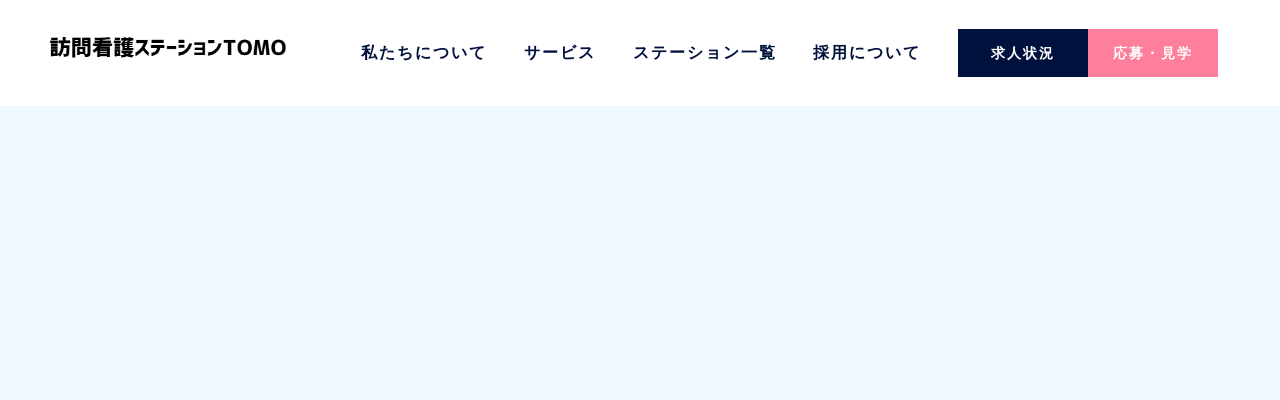

--- FILE ---
content_type: text/html; charset=UTF-8
request_url: https://hhn-tomo.life/news/2021-10-01.html
body_size: 5936
content:
<!DOCTYPE html>
<html lang="ja">
 <head> 
  <meta charset="UTF-8"> 
  <meta http-equiv="content-type" content="text/html; charset=UTF-8"> 
  <meta name="robots" content="index"> 
  <meta name="viewport" content="width=device-width, initial-scale=1"> 
  <meta name="description" content="随時見学募集しております"> 
  <meta property="og:title" content="最新求人情報について（10/1） | NEWS | 訪問看護ステーションTOMO(とも)｜看護師・理学療法士・作業療法士・言語聴覚士を求人募集"> 
  <meta property="og:type" content="article"> 
  <meta property="og:image" content="https://hhn-tomo.life/bdflashinfo/thumbnail-large.png"> 
  <meta property="og:url" content="https://hhn-tomo.life/news/2021-10-01.html"> 
  <meta property="og:site_name" content="訪問看護ステーションTOMO(とも)｜看護師・理学療法士・作業療法士・言語聴覚士を求人募集"> 
  <meta property="og:description" content="随時見学募集しております"> 
  <meta name="twitter:card" content="summary_large_image"> 
  <meta name="twitter:image" content="https://hhn-tomo.life/bdflashinfo/thumbnail-large.png"> 
  <meta name="note:card" content="summary_large_image"> 
  <link rel="canonical" href="https://hhn-tomo.life/news/2021-10-01.html"> 
  <title>最新求人情報について（10/1） | NEWS | 訪問看護ステーションTOMO(とも)｜看護師・理学療法士・作業療法士・言語聴覚士を求人募集</title> 
  <link rel="shortcut icon" href="../_src/68883726/favicon-tomo.ico"> 
  <link rel="stylesheet" type="text/css" href="../_module/styles/bind.css?v=17.0.6" id="bind-css"> 
  <link rel="stylesheet" type="text/css" href="../_dress/b13001/base.css?1767437402918"> 
  <link rel="stylesheet" type="text/css" href="../_dress/b13001GhostHeader/base.css?1767437402918"> 
  <link rel="stylesheet" type="text/css" href="https://fonts.googleapis.com/css?family=Paytone+One:regular&amp;display=swap"> 
  <link rel="stylesheet" type="text/css" href="_template_detail.css?1767437402933c0100" id="page-css">    
  <link rel="stylesheet" type="text/css" href="https://fonts.googleapis.com/css?family=Karla:200,300,regular,500,600,700,800,200italic,300italic,italic,500italic,600italic,700italic,800italic&amp;display=swap"> 
  <link rel="stylesheet" type="text/css" href="../_webfonts.css?1767437402949" id="webfont-css"> 
  <link rel="stylesheet" type="text/css" href="../_csslinkbtn/btn-import.css?1759631175249" id="linkbtn-css"> 
  <script type="application/ld+json">
[
        {
        "@context": "https://schema.org",
        "@type": "WebSite",
        "name": "訪問看護ステーションTOMO(とも)｜看護師・理学療法士・作業療法士・言語聴覚士を求人募集",
        "url": "https://hhn-tomo.life/"
    },
        {
        "@context": "https://schema.org",
        "@type": "WebPage",
        "@id": "https://hhn-tomo.life/news/_template_detail.html#webpage",
        "name": "template.detail│訪問看護ステーションTOMO(とも)｜看護師・理学療法士・作業療法士・言語聴覚士を求人募集",
        "url": "https://hhn-tomo.life/news/_template_detail.html",
        "description": "訪問看護ステーションTOMOからのお知らせを掲載しております。看護師、理学療法士(PT)、作業療法士(OT)、言語聴覚士(ST)の転職・求人情報あり。福岡市博多区・城南区・糸島市・佐賀市・諫早市・大分市・宮崎県東臼杵郡門川町・延岡市・宮崎市・都城市・東京都台東区・神奈川県鎌倉市。",
        "image": "https://hhn-tomo.life/bdflashinfo/thumbnail.png",
        "datePublished": "2023-06-15T11:11:46Z",
        "dateModified": "2023-06-15T11:11:46Z"
    },
    {
    "@context": "https://schema.org",
    "@type": "BreadcrumbList",
    "itemListElement":     [
                {
            "@type": "ListItem",
            "position": 1,
            "name": "訪問看護ステーションTOMO(とも)｜看護師・理学療法士・作業療法士・言語聴覚士を求人募集",
            "item": "https://hhn-tomo.life/"
        },
                {
            "@type": "ListItem",
            "position": 2,
            "name": "News&Topics",
            "item": "https://hhn-tomo.life/news/"
        },
                {
            "@type": "ListItem",
            "position": 3,
            "name": "template.detail"
        }
    ]
}
]
</script> 
  <!-- custom_tags_start --> 
  <!-- Clarity tracking code for https://hhn-tomo.life/ --> 
  <script>    (function(c,l,a,r,i,t,y){        c[a]=c[a]||function(){(c[a].q=c[a].q||[]).push(arguments)};        t=l.createElement(r);t.async=1;t.src="https://www.clarity.ms/tag/"+i+"?ref=bwt";        y=l.getElementsByTagName(r)[0];y.parentNode.insertBefore(t,y);    })(window, document, "clarity", "script", "89nhum7274");</script> 
  <!-- custom_tags_end --> 
  <!-- Google Tag Manager --> 
  <script>(function(w,d,s,l,i){w[l]=w[l]||[];w[l].push({'gtm.start':
new Date().getTime(),event:'gtm.js'});var f=d.getElementsByTagName(s)[0],
j=d.createElement(s),dl=l!='dataLayer'?'&l='+l:'';j.async=true;j.src=
'https://www.googletagmanager.com/gtm.js?id='+i+dl;f.parentNode.insertBefore(j,f);
})(window,document,'script','dataLayer','GTM-NL5GTRT');</script> 
  <!-- End Google Tag Manager --> 
 </head> 
 <body id="l-1" class="l-1 -dress_b13001 bd-webp" data-type="responsive" data-ga-traking="true" data-page-animation="none" data-press-role="article" data-press-id="l72UPJGn1S" data-press-article="cEJ2gXchIw"> 
  <!-- Google Tag Manager (noscript) --> 
  <noscript>
   <iframe src="https://www.googletagmanager.com/ns.html?id=GTM-NL5GTRT" height="0" width="0" style="display:none;visibility:hidden"></iframe>
  </noscript> 
  <!-- End Google Tag Manager (noscript) --> 
  <div id="page" class="bg-window "> 
   <div class="bg-document"> 
    <noscript> 
     <div id="js-off"> 
      <img src="../_module/images/noscript.gif" alt="Enable JavaScript in your browser. このウェブサイトはJavaScriptをオンにしてご覧下さい。"> 
     </div> 
    </noscript> 
    <div id="a-header" data-float="false" class="a-header   cssskin-_area_header"> 
     <header> 
      <div class="site_frame"> 
       <section> 
        <div id="bk68165692" class="b-both_diff -right_large -sp-single_column c-space_normal c-sp-space_normal c-sp-padding_normal bd-webp -dress_b13001GhostHeader cssskin-_block_header" data-bk-id="bk68165692" data-shared="true" data-sharedname="_グローバルナビ"> 
         <div class=" g-column"> 
          <div class=" column -col4 -col_sub"> 
           <div class="c-lead"> 
            <div class="c-img   "> 
             <a href="../" data-pid="4528618"> 
              <picture> 
               <source type="image/webp" srcset="../_src/68883710/tomo002.webp?v=1759631175249"> 
               <img src="../_src/68883710/tomo002.png?v=1759631175249" width="400" height="65" alt="訪問看護ステーションTOMOトップバナー" id="imgsrc68883710_1" class=" c-no_adjust" loading="lazy"> 
              </picture></a> 
            </div> 
           </div> 
          </div> 
          <div class=" column -col8 -col_main"> 
           <nav> 
            <div id="js-globalNavigation" data-slide-type="null" data-btn-position="rightTop_fixed"> 
             <div class=" -menu_right"> 
              <ul class="c-menu -menu_a menu-parts"> 
               <li><a href="../about_us/" data-pid="4528624">私たちについて</a></li> 
               <li><a href="../service/" data-pid="4528630">サービス</a></li> 
               <li><a href="../office/" data-pid="4528636">ステーション一覧</a></li> 
               <li><a href="../recruit/" data-pid="4528652">採用について</a></li> 
               <li><span class=" d-bold"><a href="../recruit/recruitment-status.html" data-pid="4528653" class="header-kyujin">求人状況</a></span></li> 
               <li><span class=" d-bold"><a href="../entry.html" data-pid="4528619" class="btn-attention">応募・見学</a></span></li> 
              </ul> 
             </div> 
            </div> 
            <div id="spNavigationTrigger" class=" c-sp_navigation_btn"></div> 
           </nav> 
          </div> 
         </div> 
        </div> 
       </section> 
      </div> 
     </header> 
    </div> 
    <div id="a-ghost_header" data-effect="fade" data-float="true" class="a-ghost_header js-ghost_mode  cssskin-_block_ghost_header"> 
     <header> 
      <div class="site_frame"> 
       <section> 
        <div id="bk68165669" class="b-both_diff -right_large -sp-single_column c-space_normal c-sp-space_normal c-sp-padding_normal bd-webp -dress_b13001GhostHeader cssskin-_block_ghost_header" data-bk-id="bk68165669" data-shared="true" data-sharedname="_ゴーストヘッダ"> 
         <div class=" g-column"> 
          <div class=" column -col4 -col_sub"> 
           <div class="c-lead"> 
            <div class="c-img   "> 
             <a href="../" data-pid="4528618"> 
              <picture> 
               <source type="image/webp" srcset="../_src/68883712/tomo002.webp?v=1759631175249"> 
               <img src="../_src/68883712/tomo002.png?v=1759631175249" width="400" height="65" alt="訪問看護ステーションTOMOトップバナー" id="imgsrc68883712_1" class=" c-no_adjust" loading="lazy"> 
              </picture></a> 
            </div> 
           </div> 
          </div> 
          <div class=" column -col8 -col_main"> 
           <nav> 
            <div class=" -menu_right"> 
             <ul class="c-menu -menu_a menu-parts"> 
              <li class=" c-left"><a href="../about_us/" data-pid="4528624">私たちについて</a></li> 
              <li class=" c-left"><a href="../service/" data-pid="4528630">サービス</a></li> 
              <li class=" c-left"><a href="../office/" data-pid="4528636">ステーション一覧</a></li> 
              <li class=" c-left"><a href="../recruit/" data-pid="4528652">採用について</a></li> 
              <li class=" c-left"><a href="../recruit/recruitment-status.html" data-pid="4528653" class="header-kyujin">求人状況</a></li> 
              <li class=" c-left"><a href="../entry.html" data-pid="4528619" class="btn-attention">応募・見学</a></li> 
             </ul> 
            </div> 
           </nav> 
          </div> 
         </div> 
        </div> 
       </section> 
      </div> 
     </header> 
    </div> 
    <div id="a-billboard" class="a-billboard    cssskin-_area_billboard"> 
     <div class="site_frame"> 
      <section> 
       <div id="bk68165670" class="b-plain c-space_normal c-sp-space_normal bd-sm-smart cssskin-_block_billboard" data-bk-id="bk68165670"> 
        <div class=" column -column1"> 
         <h1 class=" c-page_title"><span class="smode c-center">[%title%]</span></h1> 
         <div class="c-lead c-center"> 
          <div class="c-breadcrumb"> 
           <a href="../" data-pid="4528618">HOME</a> | 
           <a href="./" data-pid="4528621">News&amp;Topics</a> | 
           <em>template.detail</em> 
          </div> 
         </div> 
        </div> 
       </div> 
      </section> 
     </div> 
    </div> 
    <main> 
     <div id="a-site_contents" class="a-site_contents  noskin"> 
      <article> 
       <div class="site_frame"> 
        <div class="g-column"> 
         <div id="a-main" class="a-main column -col12 "> 
          <section> 
           <div id="bk68165661" class="b-plain c-space_normal c-sp-space_normal c-padding_normal c-sp-padding_normal cssskin-_block_main" data-bk-id="bk68165661"> 
            <div class=" column -column1"> 
             <!-- このブロックにはブログ表示に必要なタグが配置されています。 編集すると、記事が正常に表示されなくなるおそれがありますのでご注意ください。 --> 
             <div class="c-none">
               [%list_start%] 
             </div> 
             <div class="c-none c-center"> 
              <div class="c-img   "> 
               <picture> 
                <source type="image/webp" srcset="../_src/68883706/sign.webp?v=1759631175249"> 
                <img src="../_src/68883706/sign.png?v=1759631175249" width="340" height="191" alt="" id="imgsrc68883706_1" loading="lazy"> 
               </picture> 
              </div> 
              <br> 
              <br> 
             </div> 
             <div class="c-none">
               [%list_end%] 
             </div> 
             <p class="c-lead">[%article_date_notime_dot%]　[%category%]</p> 
             <h2 class=" c-title">[%lead%]</h2> 
             <div class="c-none"> 
              <hr class="c-hr"> 
             </div> 
             <p class=" c-body"><br>[%article%]</p> 
             <div class=" c-body c-right"> 
              <br> 
              <br>[%tags%] 
             </div> 
            </div> 
           </div> 
           <div id="bk68165704" class="b-plain c-space_normal c-sp-space_normal c-padding_normal c-sp-padding_normal bd-sm-smart cssskin-_block_main" data-bk-id="bk68165704" data-shared="true" data-sharedname="_記事ページナビゲーション"> 
            <div class=" g-column -col2 -sp-col2"> 
             <div class=" column -column1"> 
              <div class="c-none"> 
               <a href="[%link_prev%]" class="なし"><span class="bindicon-circle-left"></span>前のページへ</a> 
              </div> 
             </div> 
             <div class=" column -column2 -column-lasts"> 
              <div class="c-none c-right"> 
               <a href="[%link_next%]" class="なし">次のページへ<span class="bindicon-circle-right"></span></a> 
              </div> 
             </div> 
            </div> 
           </div> 
          </section> 
         </div> 
        </div> 
       </div> 
      </article> 
     </div> 
    </main> 
    <div id="a-footer" data-float="false" class="a-footer   cssskin-_area_footer"> 
     <footer> 
      <div class="site_frame"> 
       <div id="bk68165950" class="b-plain c-space_normal c-sp-space_normal cssskin-_block_footer" data-bk-id="bk68165950" data-shared="true" data-sharedname="フッターカンパニー"> 
        <div class=" column -column1"> 
         <h2 class=" c-title c-center">COMPANY</h2> 
        </div> 
       </div> 
       <div id="bk68165972" class="b-plain c-space_normal c-sp-space_normal c-padding_normal cssskin-_block_footer" data-bk-id="bk68165972" data-shared="true" data-sharedname="フッターカンパニーロゴ"> 
        <div class=" g-column -col2 -sp-col1"> 
         <div class=" column -column1"> 
          <div class=" c-body c-center"> 
           <div class="c-img   "> 
            <a href="https://human-loop.com/" target="_blank" rel="noopener noreferrer"> 
             <picture> 
              <source type="image/webp" srcset="../_src/68884197/humanloop-black.webp?v=1759631175249"> 
              <img src="../_src/68884197/humanloop-black.png?v=1759631175249" width="450" height="85" alt="HumanLoopロゴ" id="imgsrc68884197_1" loading="lazy"> 
             </picture></a> 
           </div> 
          </div> 
         </div> 
         <div class=" column -column2 -column-lasts"> 
          <div class=" c-body c-center"> 
           <div class="c-img   "> 
            <a href="https://humannext.jp/" target="_blank" rel="noopener noreferrer"> 
             <picture> 
              <source type="image/webp" srcset="../_src/68884199/humannext-black.webp?v=1759631175249"> 
              <img src="../_src/68884199/humannext-black.png?v=1759631175249" width="450" height="85" alt="HumanNextロゴ" id="imgsrc68884199_1" loading="lazy"> 
             </picture></a> 
           </div> 
          </div> 
         </div> 
        </div> 
       </div> 
       <div id="bk68165675" class="b-plain c-space_normal c-sp-space_normal cssskin-_block_footer" data-bk-id="bk68165675" data-shared="true" data-sharedname="_フッタメニュー"> 
        <div class=" g-column -col4 -sp-col1"> 
         <div class=" column -column1"> 
          <table class="c-list_indent"> 
           <tbody> 
            <tr> 
             <th> <h4 class="lead c-small_headline"><a href="../about_us/" data-pid="4528624">私たちについて</a></h4> </th> 
             <td> <p><a href="../news/" data-pid="4528621">ニュース・お知らせ</a></p><p><a href="../about_us/slogan.html" data-pid="4528625">スローガン</a></p><p><a href="../about_us/company.html" data-pid="4528626">会社概要</a></p><p><a href="../about_us/business.html" data-pid="4528627">事業・活動</a></p><p class=" c-affix"><a href="../about_us/business.html#otoka-clinic" data-pid="4528627">クリニック</a></p><p class=" c-affix"><a href="../about_us/business.html#dental" data-pid="4528627">歯科・訪問歯科</a></p><p class=" c-affix"><a href="../about_us/business.html#home-healthcare-nursing" data-pid="4528627">訪問看護</a></p><p class=" c-affix"><a href="../about_us/business.html#day-service" data-pid="4528627">デイサービス</a></p><p class=" c-affix"><a href="../about_us/business.html#gym-studio" data-pid="4528627">ピラティススタジオ</a></p><p class=" c-affix"><a href="../about_us/business.html#acupuncture-moxibustion" data-pid="4528627">鍼灸治療</a></p><p><a href="../about_us/media.html" data-pid="4528628">メディア・広報</a></p><p class=" c-affix"><a href="../about_us/media.html#youtube" data-pid="4528628">Youtube<span class="bindicon-youtube"></span></a></p><p class=" c-affix"><a href="../about_us/media.html#instagram" data-pid="4528628">Instagram<span class="bindicon-instagram"></span></a></p><p class=" c-affix"><a href="../about_us/media.html#syahou" data-pid="4528628">社報</a></p><p><a href="../about_us/personalinfo.html" data-pid="4528629">個人情報保護方針</a></p><p><a href="../about_us/dx-kasan.html" data-pid="5455629">DX加算について</a></p></td> 
            </tr> 
           </tbody> 
          </table> 
         </div> 
         <div class=" column -column2"> 
          <table class="c-list_indent"> 
           <tbody> 
            <tr> 
             <th> <h4 class=" c-small_headline"><a href="../service/" data-pid="4528630">サービス</a></h4> </th> 
             <td> <p><a href="../service/home-healthcare-nursing.html" data-pid="4528631">訪問看護</a></p><p><a href="../service/visit-rehabilitation.html" data-pid="4528632">訪問リハビリ</a></p><p class=" c-affix"><a href="../service/pediatric-tomo-kamakura.html" data-pid="4528633">小児特設ページ｜鎌倉</a></p><p><a href="../service/own-expense.html" data-pid="4528634">保険外サービス</a></p><p><a href="../service/feature.html" data-pid="4528635">TOMOの特徴</a></p></td> 
            </tr> 
           </tbody> 
          </table> 
         </div> 
         <div class=" column -column3"> 
          <table class="c-list_indent"> 
           <tbody> 
            <tr> 
             <th> <h4 class=" c-small_headline"><a href="../office/" data-pid="4528636">ステーション一覧</a></h4> </th> 
             <td> <p><a href="../office/#fukuoka" data-pid="4528636">福岡県</a></p><p class=" c-affix"><a href="../office/tomo-hakata.html" data-pid="4528637">TOMO博多</a></p><p class=" c-affix"><a href="../office/tomo-minami.html" data-pid="4528638">TOMO南</a></p><p class=" c-affix"><a href="../office/tomo-teriha.html" data-pid="5041659">TOMO照葉</a></p><p class=" c-affix"><a href="../office/tomo-ropponmatsu.html" data-pid="5618136">TOMO六本松</a></p><p class=" c-affix"><a href="../office/tomo-jonan.html" data-pid="4528639">TOMO城南</a></p><p class=" c-affix"><a href="../office/tomo-nishi.html" data-pid="4528640">TOMO西</a></p><p><a href="../office/#saga" data-pid="4528636">佐賀県</a></p><p class=" c-affix"><a href="../office/tomo-saga.html" data-pid="4528641">TOMO佐賀</a></p><p><a href="../office/#nagasaki" data-pid="4528636">長崎県</a></p><p class=" c-affix"><a href="../office/tomo-isahaya.html" data-pid="4528642">TOMO諫早</a></p><p><a href="../office/#miyazaki" data-pid="4528636">宮崎県</a></p><p class=" c-affix"><a href="../office/tomo-nobeoka.html" data-pid="4528644">TOMO延岡</a></p><p class=" c-affix"><a href="../office/tomo-kadogawa.html" data-pid="4528645">TOMO延岡サテライト</a></p><p class=" c-affix"><a href="../office/tomo-miyazaki.html" data-pid="4528646">TOMO宮崎</a></p><p class=" c-affix"><a href="../office/tomo-miyakonojo.html" data-pid="4528647">TOMO都城</a></p><p><a href="../office/#tokyo" data-pid="4528636">東京都</a></p><p class=" c-affix"><a href="../office/tomo-asakusa.html" data-pid="4528648">TOMO浅草</a></p><p><a href="../office/#kanagawa" data-pid="4528636">神奈川県</a></p><p class=" c-affix"><a href="../office/tomo-kamakura.html" data-pid="4528649">TOMO鎌倉</a></p><p class=" c-affix"><a href="../office/tomo-zuyou.html" data-pid="4528650">TOMO逗葉サテライト</a></p><p class=" c-affix"><a href="../office/tomo-odawara.html" data-pid="4528651">TOMO小田原サテライト</a></p></td> 
            </tr> 
           </tbody> 
          </table> 
         </div> 
         <div class=" column -column4 -column-lasts"> 
          <table class="c-list_indent"> 
           <tbody> 
            <tr> 
             <th> <h4 class=" c-small_headline"><a href="../recruit/" data-pid="4528652">採用について</a></h4> </th> 
             <td> <p><a href="../recruit/job-offer/" data-pid="4528659">募集要項</a></p><p><a href="../recruit/recruitment-status.html" data-pid="4528653">求人状況</a></p><p class=" c-affix"><a href="../recruit/recruitment-status.html#fukuoka" data-pid="4528653">福岡県</a></p><p class=" c-affix"><a href="../recruit/recruitment-status.html#saga" data-pid="4528653">佐賀県</a></p><p class=" c-affix"><a href="../recruit/recruitment-status.html#nagasaki" data-pid="4528653">長崎県</a></p><p class=" c-affix"><a href="../recruit/recruitment-status.html#miyazaki" data-pid="4528653">宮崎県</a></p><p class=" c-affix"><a href="../recruit/recruitment-status.html#tokyo" data-pid="4528653">東京都</a></p><p class=" c-affix"><a href="../recruit/recruitment-status.html#kanagawa" data-pid="4528653">神奈川県</a></p><p><a href="../recruit/welfare.html" data-pid="4528655">福利厚生</a></p><p><a href="../recruit/voice-of-staff/" data-pid="4528701">スタッフからの声</a></p><p><a href="../recruit/staff-survey.html" data-pid="4528657">スタッフアンケート</a></p><p><a href="../recruit/flow.html" data-pid="4685054">入社後の流れ</a></p><p><a href="../recruit/faq.html" data-pid="4528658">よくあるご質問</a></p></td> 
            </tr> 
           </tbody> 
          </table> 
         </div> 
         <div class=" column -column1"> 
          <table class="c-list_indent"> 
           <tbody> 
            <tr> 
             <th><a href="../entry.html" data-pid="4528619">応募・見学</a></th> 
             <td> <p><a href="../entry.html" data-pid="4528619">応募・見学</a></p></td> 
            </tr> 
           </tbody> 
          </table> 
         </div> 
        </div> 
       </div> 
       <div id="bk68165699" class="b-plain c-space_normal c-sp-space_normal cssskin-_block_footer" data-bk-id="bk68165699" data-shared="true" data-sharedname="_コピーライト"> 
        <div class=" column -column1"> 
         <div class="c-credit c-center"> 
          <span class=" c-center">Copyright HumanLoop co.,Ltd. &amp; HumanNext ,Inc. All Rights Reserved.</span> 
         </div> 
         <div class=" c-body c-right">
           LastUpdate：2025.10.1 
         </div> 
        </div> 
       </div> 
      </div> 
     </footer> 
    </div> 
    <div id="w-top-left" class="w-base w-top w-left"> 
     <div id="bk68165664" class="b-plain" data-bk-id="bk68165664"> 
      <div class=" column -column1"> 
      </div> 
     </div> 
    </div> 
    <div id="w-top-right" class="w-base w-top w-right"> 
     <div id="bk68165665" class="b-plain" data-bk-id="bk68165665"> 
      <div class=" column -column1"> 
      </div> 
     </div> 
    </div> 
    <div id="w-middle-left" class="w-base w-middle w-left"> 
     <div id="bk68165666" class="b-plain" data-bk-id="bk68165666"> 
      <div class=" column -column1"> 
      </div> 
     </div> 
    </div> 
    <div id="w-middle-right" class="w-base w-middle w-right"> 
     <div id="bk68165667" class="b-plain" data-bk-id="bk68165667"> 
      <div class=" column -column1"> 
      </div> 
     </div> 
    </div> 
    <div id="w-bottom-left" class="w-base w-bottom w-left"> 
     <div id="bk72906809" class="b-plain" data-bk-id="bk72906809"> 
      <div class=" column -column1"> 
      </div> 
     </div> 
    </div> 
    <div id="w-bottom-right" class="w-base w-bottom w-right"> 
     <div id="bk68165926" class="b-plain c-space_normal c-sp-space_init c-padding_normal c-sp-padding_init is-pc-hide" data-bk-id="bk68165926" data-shared="true" data-sharedname="右下LINE・求人状況"> 
      <div class=" g-column -col1 -sp-col2"> 
       <div class=" column -column1 -column-lasts"> 
        <div class=" c-body c-center"> 
         <span class=" d-bold"><a href="../recruit/recruitment-status.html" data-pid="4528653" class="footer-blue">求人状況</a></span> 
        </div> 
       </div> 
       <div class=" column -column1 -column-lasts"> 
        <div class=" c-body c-center"> 
         <span class=" d-bold"><a href="https://lin.ee/7svBLR9" target="_blank" rel="noopener noreferrer" class="footer-line"><span class="bindicon-user2"></span>LINEで就職相談</a></span> 
        </div> 
       </div> 
      </div> 
     </div> 
    </div> 
   </div> 
  </div> 
  <script src="../_module/lib/lib.js?v=17.0.6" defer></script> 
  <script src="../_module/scripts/bind.js?v=17.0.6" id="script-js" defer></script> 
  <!--[if lt IE 9]><script src="../_module/lib/html5shiv.min.js?v=17.0.6"></script><![endif]--> 
  <!-- custom_tags_start --> 
  <script type="text/javascript">
</script> 
  <!-- custom_tags_end -->  
 </body>
</html>

--- FILE ---
content_type: text/css
request_url: https://hhn-tomo.life/_dress/b13001GhostHeader/base.css?1767437402918
body_size: 161
content:
@charset "utf-8";.-dress_b13001GhostHeader .b-both_diff .column.-col4 {width:20%;padding-top:9px;}.-dress_b13001GhostHeader.b-both_diff .column.-col4 {width:20%;padding-top:9px;}.-dress_b13001GhostHeader .b-both_diff .column.-col8 {width:75%;}.-dress_b13001GhostHeader.b-both_diff .column.-col8 {width:75%;}/* created version 9.00*/


--- FILE ---
content_type: text/css
request_url: https://hhn-tomo.life/news/_template_detail.css?1767437402933c0100
body_size: 1374
content:
#a-header,#a-ghost_header,#a-billboard,#a-site_contents,#a-footer{max-width:100%}.bd-no-webp #a-billboard{padding:0}.bd-webp #a-billboard{padding:0}@media only screen and (max-width:641px){.bd-no-webp #a-header{padding:0}.bd-webp #a-header{padding:0}.bd-no-webp #a-ghost_header{padding:0}.bd-webp #a-ghost_header{padding:0}.bd-no-webp #a-billboard{padding:0}.bd-webp #a-billboard{padding:0}.bd-no-webp #a-main{padding:0}.bd-webp #a-main{padding:0}.bd-no-webp #a-side-a{padding:0}.bd-webp #a-side-a{padding:0}.bd-no-webp #a-side-b{padding:0}.bd-webp #a-side-b{padding:0}.bd-no-webp #a-footer{padding:0}.bd-webp #a-footer{padding:0}}.bd-no-webp #bk68165692{background-color:#fff}.bd-webp #bk68165692{background-color:#fff}#bk68165692>div{margin:0 auto;max-width:100%}#bk68165692>div{padding-left:50px;padding-top:21px;padding-right:50px;padding-bottom:21px}#bk68165670>div{padding-left:30px;padding-top:100px;padding-right:30px;padding-bottom:100px}#w-middle-left{margin:0 auto;max-width:20%}#w-middle-right{margin:0 auto;max-width:20%}#w-bottom-left{margin:0 auto;max-width:20%}.bd-no-webp #bk68165950{background-color:#f0f8ff}.bd-webp #bk68165950{background-color:#f0f8ff}#bk68165950>div{padding-left:30px;padding-top:150px;padding-right:30px;padding-bottom:30px}.bd-no-webp #bk68165669{background-color:#fff}.bd-webp #bk68165669{background-color:#fff}#bk68165669>div{margin:0 auto;max-width:100%}#bk68165669>div{padding-left:50px;padding-top:5px;padding-right:50px;padding-bottom:5px}#w-top-left{margin:0 auto;max-width:20%}#w-top-right{margin:0 auto;max-width:20%}.bd-no-webp #bk68165972{background-color:#f0f8ff}.bd-webp #bk68165972{background-color:#f0f8ff}.bd-no-webp #bk68165675{background-color:#f0f8ff}.bd-webp #bk68165675{background-color:#f0f8ff}#bk68165675>div{padding-left:30px;padding-top:50px;padding-right:30px;padding-bottom:120px}.bd-no-webp #bk68165699{background-color:#f0f8ff}.bd-webp #bk68165699{background-color:#f0f8ff}#bk68165699>div{padding-left:30px;padding-top:0;padding-right:30px;padding-bottom:50px}.a-header .b-plain>.column,.a-header .b-plain>.g-column,.a-header .b-both_diff>.column,.a-header .b-both_diff>.g-column,.a-header .b-headlines>.column,.a-header .b-headlines>.g-column,.a-header .b-album>.column,.a-header .b-album>.g-column,.a-header .b-tab>.column,.a-header .b-tab>.g-column,.a-header .b-accordion>.column,.a-header .b-accordion>.g-column,.a-header .b-megamenu>nav,.a-header .b-carousel>.column,.a-header .b-carousel>.g-column,.a-ghost_header .b-plain>.column,.a-ghost_header .b-plain>.g-column,.a-ghost_header .b-both_diff>.column,.a-ghost_header .b-both_diff>.g-column,.a-ghost_header .b-headlines>.column,.a-ghost_header .b-headlines>.g-column,.a-ghost_header .b-album>.column,.a-ghost_header .b-album>.g-column,.a-ghost_header .b-tab>.column,.a-ghost_header .b-tab>.g-column,.a-ghost_header .b-accordion>.column,.a-ghost_header .b-accordion>.g-column,.a-ghost_header .b-megamenu>nav,.a-ghost_header .b-carousel>.column,.a-ghost_header .b-carousel>.g-column,.a-billboard .b-plain>.column,.a-billboard .b-plain>.g-column,.a-billboard .b-both_diff>.column,.a-billboard .b-both_diff>.g-column,.a-billboard .b-headlines>.column,.a-billboard .b-headlines>.g-column,.a-billboard .b-album>.column,.a-billboard .b-album>.g-column,.a-billboard .b-tab>.column,.a-billboard .b-tab>.g-column,.a-billboard .b-accordion>.column,.a-billboard .b-accordion>.g-column,.a-billboard .b-megamenu>nav,.a-billboard .b-carousel>.column,.a-billboard .b-carousel>.g-column,.a-main .b-plain>.column,.a-main .b-plain>.g-column,.a-main .b-both_diff>.column,.a-main .b-both_diff>.g-column,.a-main .b-headlines>.column,.a-main .b-headlines>.g-column,.a-main .b-album>.column,.a-main .b-album>.g-column,.a-main .b-tab>.column,.a-main .b-tab>.g-column,.a-main .b-accordion>.column,.a-main .b-accordion>.g-column,.a-main .b-megamenu>nav,.a-main .b-carousel>.column,.a-main .b-carousel>.g-column,.a-side-a .b-plain>.column,.a-side-a .b-plain>.g-column,.a-side-a .b-both_diff>.column,.a-side-a .b-both_diff>.g-column,.a-side-a .b-headlines>.column,.a-side-a .b-headlines>.g-column,.a-side-a .b-album>.column,.a-side-a .b-album>.g-column,.a-side-a .b-tab>.column,.a-side-a .b-tab>.g-column,.a-side-a .b-accordion>.column,.a-side-a .b-accordion>.g-column,.a-side-a .b-megamenu>nav,.a-side-a .b-carousel>.column,.a-side-a .b-carousel>.g-column,.a-side-b .b-plain>.column,.a-side-b .b-plain>.g-column,.a-side-b .b-both_diff>.column,.a-side-b .b-both_diff>.g-column,.a-side-b .b-headlines>.column,.a-side-b .b-headlines>.g-column,.a-side-b .b-album>.column,.a-side-b .b-album>.g-column,.a-side-b .b-tab>.column,.a-side-b .b-tab>.g-column,.a-side-b .b-accordion>.column,.a-side-b .b-accordion>.g-column,.a-side-b .b-megamenu>nav,.a-side-b .b-carousel>.column,.a-side-b .b-carousel>.g-column,.a-footer .b-plain>.column,.a-footer .b-plain>.g-column,.a-footer .b-both_diff>.column,.a-footer .b-both_diff>.g-column,.a-footer .b-headlines>.column,.a-footer .b-headlines>.g-column,.a-footer .b-album>.column,.a-footer .b-album>.g-column,.a-footer .b-tab>.column,.a-footer .b-tab>.g-column,.a-footer .b-accordion>.column,.a-footer .b-accordion>.g-column,.a-footer .b-megamenu>nav,.a-footer .b-carousel>.column,.a-footer .b-carousel>.g-column{margin:0 auto;max-width:1170px}@media only screen and (max-width:641px){.a-header .b-plain>.column,.a-header .b-plain>.g-column,.a-header .b-both_diff>.column,.a-header .b-both_diff>.g-column,.a-header .b-headlines>.column,.a-header .b-headlines>.g-column,.a-header .b-album>.column,.a-header .b-album>.g-column,.a-header .b-tab>.column,.a-header .b-tab>.g-column,.a-header .b-accordion>.column,.a-header .b-accordion>.g-column,.a-header .b-megamenu>nav,.a-header .b-carousel>.column,.a-header .b-carousel>.g-column,.a-ghost_header .b-plain>.column,.a-ghost_header .b-plain>.g-column,.a-ghost_header .b-both_diff>.column,.a-ghost_header .b-both_diff>.g-column,.a-ghost_header .b-headlines>.column,.a-ghost_header .b-headlines>.g-column,.a-ghost_header .b-album>.column,.a-ghost_header .b-album>.g-column,.a-ghost_header .b-tab>.column,.a-ghost_header .b-tab>.g-column,.a-ghost_header .b-accordion>.column,.a-ghost_header .b-accordion>.g-column,.a-ghost_header .b-megamenu>nav,.a-ghost_header .b-carousel>.column,.a-ghost_header .b-carousel>.g-column,.a-billboard .b-plain>.column,.a-billboard .b-plain>.g-column,.a-billboard .b-both_diff>.column,.a-billboard .b-both_diff>.g-column,.a-billboard .b-headlines>.column,.a-billboard .b-headlines>.g-column,.a-billboard .b-album>.column,.a-billboard .b-album>.g-column,.a-billboard .b-tab>.column,.a-billboard .b-tab>.g-column,.a-billboard .b-accordion>.column,.a-billboard .b-accordion>.g-column,.a-billboard .b-megamenu>nav,.a-billboard .b-carousel>.column,.a-billboard .b-carousel>.g-column,.a-main .b-plain>.column,.a-main .b-plain>.g-column,.a-main .b-both_diff>.column,.a-main .b-both_diff>.g-column,.a-main .b-headlines>.column,.a-main .b-headlines>.g-column,.a-main .b-album>.column,.a-main .b-album>.g-column,.a-main .b-tab>.column,.a-main .b-tab>.g-column,.a-main .b-accordion>.column,.a-main .b-accordion>.g-column,.a-main .b-megamenu>nav,.a-main .b-carousel>.column,.a-main .b-carousel>.g-column,.a-side-a .b-plain>.column,.a-side-a .b-plain>.g-column,.a-side-a .b-both_diff>.column,.a-side-a .b-both_diff>.g-column,.a-side-a .b-headlines>.column,.a-side-a .b-headlines>.g-column,.a-side-a .b-album>.column,.a-side-a .b-album>.g-column,.a-side-a .b-tab>.column,.a-side-a .b-tab>.g-column,.a-side-a .b-accordion>.column,.a-side-a .b-accordion>.g-column,.a-side-a .b-megamenu>nav,.a-side-a .b-carousel>.column,.a-side-a .b-carousel>.g-column,.a-side-b .b-plain>.column,.a-side-b .b-plain>.g-column,.a-side-b .b-both_diff>.column,.a-side-b .b-both_diff>.g-column,.a-side-b .b-headlines>.column,.a-side-b .b-headlines>.g-column,.a-side-b .b-album>.column,.a-side-b .b-album>.g-column,.a-side-b .b-tab>.column,.a-side-b .b-tab>.g-column,.a-side-b .b-accordion>.column,.a-side-b .b-accordion>.g-column,.a-side-b .b-megamenu>nav,.a-side-b .b-carousel>.column,.a-side-b .b-carousel>.g-column,.a-footer .b-plain>.column,.a-footer .b-plain>.g-column,.a-footer .b-both_diff>.column,.a-footer .b-both_diff>.g-column,.a-footer .b-headlines>.column,.a-footer .b-headlines>.g-column,.a-footer .b-album>.column,.a-footer .b-album>.g-column,.a-footer .b-tab>.column,.a-footer .b-tab>.g-column,.a-footer .b-accordion>.column,.a-footer .b-accordion>.g-column,.a-footer .b-megamenu>nav,.a-footer .b-carousel>.column,.a-footer .b-carousel>.g-column{margin:0 auto;max-width:100%}#bk68165692.b-plain>.column,#bk68165692.b-plain>.g-column,#bk68165692.b-both_diff>.column,#bk68165692.b-both_diff>.g-column,#bk68165692.b-headlines>.column,#bk68165692.b-headlines>.g-column,#bk68165692.b-album>.column,#bk68165692.b-album>.g-column,#bk68165692.b-tab>.column,#bk68165692.b-tab>.g-column,#bk68165692.b-accordion>.column,#bk68165692.b-accordion>.g-column{margin:0 auto;max-width:100%}#bk68165692>div{padding-left:15px;padding-top:15px;padding-right:15px;padding-bottom:15px}#bk68165670.b-plain>.column,#bk68165670.b-plain>.g-column,#bk68165670.b-both_diff>.column,#bk68165670.b-both_diff>.g-column,#bk68165670.b-headlines>.column,#bk68165670.b-headlines>.g-column,#bk68165670.b-album>.column,#bk68165670.b-album>.g-column,#bk68165670.b-tab>.column,#bk68165670.b-tab>.g-column,#bk68165670.b-accordion>.column,#bk68165670.b-accordion>.g-column{margin:0 auto;max-width:100%}#bk68165670>div{padding-left:15px;padding-top:50px;padding-right:15px;padding-bottom:50px}#w-middle-left{margin:0 auto;max-width:20%}#w-middle-right{margin:0 auto;max-width:20%}#w-bottom-left{margin:0 auto;max-width:20%}#w-bottom-right{margin:0 auto;max-width:100%}#bk68165661.b-plain>.column,#bk68165661.b-plain>.g-column,#bk68165661.b-both_diff>.column,#bk68165661.b-both_diff>.g-column,#bk68165661.b-headlines>.column,#bk68165661.b-headlines>.g-column,#bk68165661.b-album>.column,#bk68165661.b-album>.g-column,#bk68165661.b-tab>.column,#bk68165661.b-tab>.g-column,#bk68165661.b-accordion>.column,#bk68165661.b-accordion>.g-column{margin:0 auto;max-width:100%}#bk68165662.b-plain>.column,#bk68165662.b-plain>.g-column,#bk68165662.b-both_diff>.column,#bk68165662.b-both_diff>.g-column,#bk68165662.b-headlines>.column,#bk68165662.b-headlines>.g-column,#bk68165662.b-album>.column,#bk68165662.b-album>.g-column,#bk68165662.b-tab>.column,#bk68165662.b-tab>.g-column,#bk68165662.b-accordion>.column,#bk68165662.b-accordion>.g-column{margin:0 auto;max-width:100%}#bk68165663.b-plain>.column,#bk68165663.b-plain>.g-column,#bk68165663.b-both_diff>.column,#bk68165663.b-both_diff>.g-column,#bk68165663.b-headlines>.column,#bk68165663.b-headlines>.g-column,#bk68165663.b-album>.column,#bk68165663.b-album>.g-column,#bk68165663.b-tab>.column,#bk68165663.b-tab>.g-column,#bk68165663.b-accordion>.column,#bk68165663.b-accordion>.g-column{margin:0 auto;max-width:100%}#bk68165950.b-plain>.column,#bk68165950.b-plain>.g-column,#bk68165950.b-both_diff>.column,#bk68165950.b-both_diff>.g-column,#bk68165950.b-headlines>.column,#bk68165950.b-headlines>.g-column,#bk68165950.b-album>.column,#bk68165950.b-album>.g-column,#bk68165950.b-tab>.column,#bk68165950.b-tab>.g-column,#bk68165950.b-accordion>.column,#bk68165950.b-accordion>.g-column{margin:0 auto;max-width:100%}#bk68165950>div{padding-left:15px;padding-top:60px;padding-right:15px;padding-bottom:0}#bk68165669.b-plain>.column,#bk68165669.b-plain>.g-column,#bk68165669.b-both_diff>.column,#bk68165669.b-both_diff>.g-column,#bk68165669.b-headlines>.column,#bk68165669.b-headlines>.g-column,#bk68165669.b-album>.column,#bk68165669.b-album>.g-column,#bk68165669.b-tab>.column,#bk68165669.b-tab>.g-column,#bk68165669.b-accordion>.column,#bk68165669.b-accordion>.g-column{margin:0 auto;max-width:100%}#bk68165669>div{padding-left:15px;padding-top:15px;padding-right:15px;padding-bottom:15px}#w-top-left{margin:0 auto;max-width:20%}#w-top-right{margin:0 auto;max-width:20%}#bk68165704.b-plain>.column,#bk68165704.b-plain>.g-column,#bk68165704.b-both_diff>.column,#bk68165704.b-both_diff>.g-column,#bk68165704.b-headlines>.column,#bk68165704.b-headlines>.g-column,#bk68165704.b-album>.column,#bk68165704.b-album>.g-column,#bk68165704.b-tab>.column,#bk68165704.b-tab>.g-column,#bk68165704.b-accordion>.column,#bk68165704.b-accordion>.g-column{margin:0 auto;max-width:100%}#bk68165972.b-plain>.column,#bk68165972.b-plain>.g-column,#bk68165972.b-both_diff>.column,#bk68165972.b-both_diff>.g-column,#bk68165972.b-headlines>.column,#bk68165972.b-headlines>.g-column,#bk68165972.b-album>.column,#bk68165972.b-album>.g-column,#bk68165972.b-tab>.column,#bk68165972.b-tab>.g-column,#bk68165972.b-accordion>.column,#bk68165972.b-accordion>.g-column{margin:0 auto;max-width:100%}#bk68165972>div{padding-left:15px;padding-top:30px;padding-right:15px;padding-bottom:30px}#bk68165675.b-plain>.column,#bk68165675.b-plain>.g-column,#bk68165675.b-both_diff>.column,#bk68165675.b-both_diff>.g-column,#bk68165675.b-headlines>.column,#bk68165675.b-headlines>.g-column,#bk68165675.b-album>.column,#bk68165675.b-album>.g-column,#bk68165675.b-tab>.column,#bk68165675.b-tab>.g-column,#bk68165675.b-accordion>.column,#bk68165675.b-accordion>.g-column{margin:0 auto;max-width:100%}#bk68165675>div{padding-left:15px;padding-top:80px;padding-right:15px;padding-bottom:30px}#bk68165699.b-plain>.column,#bk68165699.b-plain>.g-column,#bk68165699.b-both_diff>.column,#bk68165699.b-both_diff>.g-column,#bk68165699.b-headlines>.column,#bk68165699.b-headlines>.g-column,#bk68165699.b-album>.column,#bk68165699.b-album>.g-column,#bk68165699.b-tab>.column,#bk68165699.b-tab>.g-column,#bk68165699.b-accordion>.column,#bk68165699.b-accordion>.g-column{margin:0 auto;max-width:100%}#bk68165699>div{padding-left:15px;padding-top:15px;padding-right:15px;padding-bottom:50px}}#imgsrc68883710_1{width:300px}#imgsrc68883712_1{width:300px}@media only screen and (max-width:641px){#imgsrc68883710_1{width:250px}}


--- FILE ---
content_type: text/css
request_url: https://hhn-tomo.life/_webfonts.css?1767437402949
body_size: 97
content:
@charset "utf-8";
.webfont1 { font-family: 'Karla', sans-serif; font-weight: 400; }


--- FILE ---
content_type: text/css
request_url: https://hhn-tomo.life/_csslinkbtn/btn-import.css?1759631175249
body_size: 166
content:
@import url("btn-default.css?v=1731909431211");
@import url("btn-primary.css?v=1731909431211");
@import url("btn-attention.css?v=1731909431211");
@import url("primary-white.css?v=1731909431211");
@import url("primary-black.css?v=1731909431211");
@import url("usual.css?v=1731909431211");
@import url("bosyu.css?v=1731909431211");
@import url("footer-pink.css?v=1731909431211");
@import url("header-kyujin.css?v=1731909431211");
@import url("LINE.css?v=1731909431211");
@import url("footer-blue.css?v=1731909431211");
@import url("footer-line.css?v=1731909431211");


--- FILE ---
content_type: text/css
request_url: https://hhn-tomo.life/_csslinkbtn/btn-default.css?v=1731909431211
body_size: 321
content:
a.btn-default {
  display: inline-block !important;
  background: #ffffff !important;
  color: #1d2087 !important;
  border-bottom: 2px solid #1d2087 !important;
  border-radius: 0 !important;
  min-width: 4em !important;
  max-width: 100% !important;
  font-size: 100% !important;
  line-height: 1.8 !important;
  text-align: left !important;
  text-decoration: none !important;
  cursor: pointer !important;
  padding: 1em 0px !important;
  margin-top: 30px !important;
  transition: all 0.2s !important;
  width: 100% !important;
}
a.btn-default:visited {
  background: #ffffff !important;
  color: #1d2087 !important;
  border-bottom: 2px solid #1d2087 !important;
  text-decoration: none !important;
}
a.btn-default:active {
  background: #ffffff !important;
  color: #af0808 !important;
  border-bottom: 2px solid rgba(175, 8, 8, 0.95) !important;
  text-decoration: none !important;
}
a.btn-default:hover {
  background: #ffffff !important;
  color: #af0808 !important;
  border-bottom: 2px solid rgba(175, 8, 8, 0.95) !important;
  text-decoration: none !important;
  opacity: 1 !important;
}



--- FILE ---
content_type: text/css
request_url: https://hhn-tomo.life/_csslinkbtn/btn-primary.css?v=1731909431211
body_size: 308
content:
a.btn-primary {
  display: inline-block !important;
  background: #ffffff !important;
  color: #1d2087 !important;
  border: 3px solid #1d2087 !important;
  border-radius: 100px !important;
  min-width: 200px !important;
  max-width: 100% !important;
  font-size: 12px !important;
  line-height: 2 !important;
  text-align: center !important;
  text-decoration: none !important;
  cursor: pointer !important;
  padding: 1em !important;
  transition: all 0.2s !important;
}
a.btn-primary:visited {
  background: #ffffff !important;
  color: #1d2087 !important;
  border: 2px solid #1d2087 !important;
  text-decoration: none !important;
}
a.btn-primary:active {
  background: rgba(29, 32, 135, 0.9) !important;
  color: #ffffff !important;
  border: 2px solid #1d2087 !important;
  text-decoration: none !important;
}
a.btn-primary:hover {
  background: rgba(29, 32, 135, 0.9) !important;
  color: #ffffff !important;
  border: 3px solid #1d2087 !important;
  text-decoration: none !important;
  opacity: 1 !important;
}



--- FILE ---
content_type: text/css
request_url: https://hhn-tomo.life/_csslinkbtn/btn-attention.css?v=1731909431211
body_size: 293
content:
a.btn-attention {
  display: inline-block !important;
  background: #fe7f9c !important;
  color: #ffffff !important;
  border: 2px solid #fe7f9c !important;
  border-radius: 0px !important;
  min-width: 130px !important;
  max-width: 100% !important;
  font-size: 100% !important;
  font-weight: bold !important;
  line-height: 1.2 !important;
  text-align: center !important;
  text-decoration: none !important;
  cursor: pointer !important;
  padding: 1em !important;
  transition: all 0.2s !important;
}
a.btn-attention:visited {
  background: #fe7f9c !important;
  color: #ffffff !important;
  border: 2px solid #fe7f9c !important;
  text-decoration: none !important;
}
a.btn-attention:active {
  background: #fe7f9c !important;
  color: #ffffff !important;
  border: 2px solid #fe7f9c !important;
  text-decoration: none !important;
}
a.btn-attention:hover {
  background: #fe7f9c !important;
  border-color: #fe7f9c !important;
  color: #ffffff !important;
  text-decoration: none !important;
  opacity: 1 !important;
}



--- FILE ---
content_type: text/css
request_url: https://hhn-tomo.life/_csslinkbtn/primary-white.css?v=1731909431211
body_size: 294
content:
a.primary-white {
  display: inline-block !important;
  background: transparent !important;
  color: #ffffff !important;
  border: 3px solid #ffffff !important;
  border-radius: 100px !important;
  min-width: 200px !important;
  max-width: 100% !important;
  font-size: 16px !important;
  line-height: 2 !important;
  text-align: center !important;
  text-decoration: none !important;
  cursor: pointer !important;
  padding: 1em !important;
  transition: all 0.2s !important;
}
a.primary-white:visited {
  background: transparent !important;
  color: #ffffff !important;
  border: 2px solid #ffffff !important;
  text-decoration: none !important;
}
a.primary-white:active {
  background: #ffffff !important;
  color: transparent !important;
  border: 2px solid #ffffff !important;
  text-decoration: none !important;
}
a.primary-white:hover {
  background: #ffffff !important;
  color: transparent !important;
  border: 3px solid #ffffff !important;
  text-decoration: none !important;
  opacity: 0 !important;
}



--- FILE ---
content_type: text/css
request_url: https://hhn-tomo.life/_csslinkbtn/primary-black.css?v=1731909431211
body_size: 284
content:
a.primary-black {
  display: inline-block !important;
  background: #00113d !important;
  color: #ffffff !important;
  border: 3px solid #00113d !important;
  border-radius: 0px !important;
  min-width: 200px !important;
  max-width: 100% !important;
  font-size: 16px !important;
  line-height: 2 !important;
  text-align: center !important;
  text-decoration: none !important;
  cursor: pointer !important;
  padding: 1em !important;
  transition: all 0.2s !important;
}
a.primary-black:visited {
  background: #00113d !important;
  color: #ffffff !important;
  border: 2px solid #00113d !important;
  text-decoration: none !important;
}
a.primary-black:active {
  background: #00113d !important;
  color: #ffffff !important;
  border: 2px solid #00113d !important;
  text-decoration: none !important;
}
a.primary-black:hover {
  background: #00113d !important;
  color: #ffffff !important;
  border: 3px solid #00113d !important;
  text-decoration: none !important;
  opacity: 1 !important;
}



--- FILE ---
content_type: text/css
request_url: https://hhn-tomo.life/_csslinkbtn/usual.css?v=1731909431211
body_size: 285
content:
a.usual {
  display: inline-block !important;
  background: #ffffff !important;
  color: #00113d !important;
  border: 3px solid #00113d !important;
  border-radius: 0px !important;
  min-width: 200px !important;
  max-width: 100% !important;
  font-size: 16px !important;
  line-height: 2 !important;
  text-align: center !important;
  text-decoration: none !important;
  cursor: pointer !important;
  padding: 1em !important;
  transition: all 0.2s !important;
}
a.usual:visited {
  background: #ffffff !important;
  color: #00113d !important;
  border: 2px solid #00113d !important;
  text-decoration: none !important;
}
a.usual:active {
  background: #f2f6f5 !important;
  color: #00113d !important;
  border: 2px solid #00113d !important;
  text-decoration: none !important;
}
a.usual:hover {
  background: #f2f6f5 !important;
  color: #00113d !important;
  border: 3px solid #00113d !important;
  text-decoration: none !important;
  opacity: 1 !important;
}



--- FILE ---
content_type: text/css
request_url: https://hhn-tomo.life/_csslinkbtn/bosyu.css?v=1731909431211
body_size: 279
content:
a.bosyu {
  display: inline-block !important;
  background: #00c2cb !important;
  color: #ffffff !important;
  border: 2px solid #00c2cb !important;
  border-radius: 0px !important;
  min-width: 130px !important;
  max-width: 100% !important;
  font-size: 100% !important;
  line-height: 1.2 !important;
  text-align: center !important;
  text-decoration: none !important;
  cursor: pointer !important;
  padding: 1em !important;
  transition: all 0.2s !important;
}
a.bosyu:visited {
  background: #00c2cb !important;
  color: #ffffff !important;
  border: 2px solid #00c2cb !important;
  text-decoration: none !important;
}
a.bosyu:active {
  background: #00c2cb !important;
  color: #ffffff !important;
  border: 2px solid #00c2cb !important;
  text-decoration: none !important;
}
a.bosyu:hover {
  background: #00c2cb !important;
  border-color: #00c2cb !important;
  color: #ffffff !important;
  text-decoration: none !important;
  opacity: 1 !important;
}



--- FILE ---
content_type: text/css
request_url: https://hhn-tomo.life/_csslinkbtn/header-kyujin.css?v=1731909431211
body_size: 294
content:
a.header-kyujin {
  display: inline-block !important;
  background: #00113d !important;
  color: #ffffff !important;
  border: 2px solid #00113d !important;
  border-radius: 0px !important;
  min-width: 130px !important;
  max-width: 100% !important;
  font-size: 100% !important;
  font-weight: bold !important;
  line-height: 1.2 !important;
  text-align: center !important;
  text-decoration: none !important;
  cursor: pointer !important;
  padding: 1em !important;
  transition: all 0.2s !important;
}
a.header-kyujin:visited {
  background: #00113d !important;
  color: #ffffff !important;
  border: 2px solid #00113d !important;
  text-decoration: none !important;
}
a.header-kyujin:active {
  background: #00113d !important;
  color: #ffffff !important;
  border: 2px solid #00113d !important;
  text-decoration: none !important;
}
a.header-kyujin:hover {
  background: #00113d !important;
  border-color: #00113d !important;
  color: #ffffff !important;
  text-decoration: none !important;
  opacity: 1 !important;
}



--- FILE ---
content_type: text/css
request_url: https://hhn-tomo.life/_csslinkbtn/footer-blue.css?v=1731909431211
body_size: 285
content:
a.footer-blue {
  display: inline-block !important;
  background: #00113d !important;
  color: #ffffff !important;
  border-bottom: 2px solid #00113d !important;
  border-radius: 0 !important;
  min-width: 4em !important;
  max-width: 100% !important;
  font-size: 16px !important;
  line-height: 1.8 !important;
  text-align: center !important;
  text-decoration: none !important;
  cursor: pointer !important;
  padding: 1em 6px !important;
  transition: all 0.2s !important;
  width: 100% !important;
}
a.footer-blue:visited {
  background: #00113d !important;
  color: #ffffff !important;
  border-bottom: 2px solid #00113d !important;
  text-decoration: none !important;
}
a.footer-blue:active {
  background: #00113d !important;
  color: #ffffff !important;
  border-bottom: 2px solid #00113d !important;
  text-decoration: none !important;
}
a.footer-blue:hover {
  background: #00113d !important;
  color: #ffffff !important;
  border-bottom: 2px solid #00113d !important;
  text-decoration: none !important;
  opacity: 1 !important;
}



--- FILE ---
content_type: text/css
request_url: https://hhn-tomo.life/_csslinkbtn/footer-line.css?v=1731909431211
body_size: 288
content:
a.footer-line {
  display: inline-block !important;
  background: #06c755 !important;
  color: #ffffff !important;
  border-bottom: 2px solid #06c755 !important;
  border-radius: 0 !important;
  min-width: 4em !important;
  max-width: 100% !important;
  font-size: 16px !important;
  line-height: 1.8 !important;
  text-align: center !important;
  text-decoration: none !important;
  cursor: pointer !important;
  padding: 1em 6px !important;
  transition: all 0.2s !important;
  width: 100% !important;
}
a.footer-line:visited {
  background: #06c755 !important;
  color: #ffffff !important;
  border-bottom: 2px solid #06c755 !important;
  text-decoration: none !important;
}
a.footer-line:active {
  background: #06c755 !important;
  color: #ffffff !important;
  border-bottom: 2px solid #06c755 !important;
  text-decoration: none !important;
}
a.footer-line:hover {
  background: #06c755 !important;
  color: #ffffff !important;
  border-bottom: 2px solid #06c755 !important;
  text-decoration: none !important;
  opacity: 1 !important;
}

